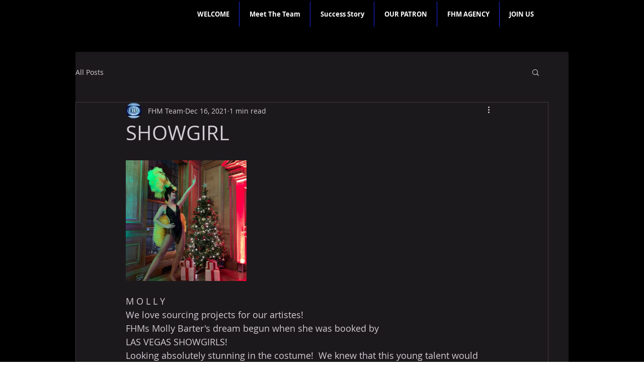

--- FILE ---
content_type: text/css; charset=utf-8
request_url: https://www.frankholdermanagement.com/_serverless/pro-gallery-css-v4-server/layoutCss?ver=2&id=cl7rt-not-scoped&items=3578_1536_2048&container=319_740_320_720&options=gallerySizeType:px%7CenableInfiniteScroll:true%7CtitlePlacement:SHOW_ON_HOVER%7CgridStyle:1%7CimageMargin:10%7CgalleryLayout:2%7CisVertical:false%7CnumberOfImagesPerRow:3%7CgallerySizePx:300%7CcubeRatio:1%7CcubeType:fill%7CgalleryThumbnailsAlignment:bottom%7CthumbnailSpacings:0
body_size: -245
content:
#pro-gallery-cl7rt-not-scoped [data-hook="item-container"][data-idx="0"].gallery-item-container{opacity: 1 !important;display: block !important;transition: opacity .2s ease !important;top: 0px !important;left: 0px !important;right: auto !important;height: 240px !important;width: 240px !important;} #pro-gallery-cl7rt-not-scoped [data-hook="item-container"][data-idx="0"] .gallery-item-common-info-outer{height: 100% !important;} #pro-gallery-cl7rt-not-scoped [data-hook="item-container"][data-idx="0"] .gallery-item-common-info{height: 100% !important;width: 100% !important;} #pro-gallery-cl7rt-not-scoped [data-hook="item-container"][data-idx="0"] .gallery-item-wrapper{width: 240px !important;height: 240px !important;margin: 0 !important;} #pro-gallery-cl7rt-not-scoped [data-hook="item-container"][data-idx="0"] .gallery-item-content{width: 240px !important;height: 240px !important;margin: 0px 0px !important;opacity: 1 !important;} #pro-gallery-cl7rt-not-scoped [data-hook="item-container"][data-idx="0"] .gallery-item-hover{width: 240px !important;height: 240px !important;opacity: 1 !important;} #pro-gallery-cl7rt-not-scoped [data-hook="item-container"][data-idx="0"] .item-hover-flex-container{width: 240px !important;height: 240px !important;margin: 0px 0px !important;opacity: 1 !important;} #pro-gallery-cl7rt-not-scoped [data-hook="item-container"][data-idx="0"] .gallery-item-wrapper img{width: 100% !important;height: 100% !important;opacity: 1 !important;} #pro-gallery-cl7rt-not-scoped .pro-gallery-prerender{height:240px !important;}#pro-gallery-cl7rt-not-scoped {height:240px !important; width:740px !important;}#pro-gallery-cl7rt-not-scoped .pro-gallery-margin-container {height:240px !important;}#pro-gallery-cl7rt-not-scoped .pro-gallery {height:240px !important; width:740px !important;}#pro-gallery-cl7rt-not-scoped .pro-gallery-parent-container {height:240px !important; width:750px !important;}